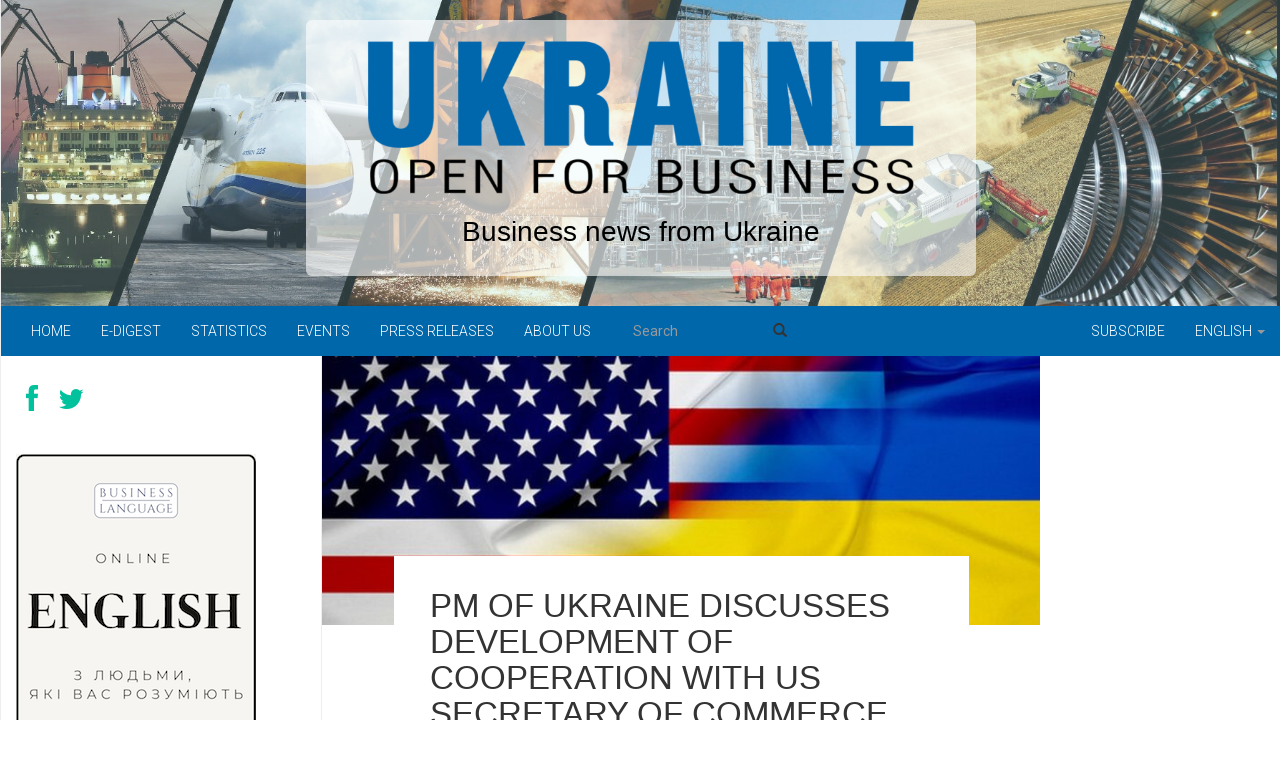

--- FILE ---
content_type: text/html; charset=UTF-8
request_url: https://open4business.com.ua/en/pm-of-ukraine-discusses-development-of-cooperation-with-us-secretary-of-commerce/
body_size: 9000
content:
<!DOCTYPE html>
<html lang="en-US">
<head>
  <meta charset="utf-8">
  <meta name="viewport" content="width=device-width, initial-scale=1.0">
  <title>PM OF UKRAINE DISCUSSES DEVELOPMENT OF COOPERATION WITH US SECRETARY OF COMMERCE &#8211; Ukraine open for business</title>
<link rel='dns-prefetch' href='//s.w.org' />
<link rel="alternate" type="application/rss+xml" title="Ukraine open for business &raquo; Feed" href="https://open4business.com.ua/en/feed/" />
<link rel="alternate" type="application/rss+xml" title="Ukraine open for business &raquo; Comments Feed" href="https://open4business.com.ua/en/comments/feed/" />
<link rel="alternate" type="text/calendar" title="Ukraine open for business &raquo; iCal Feed" href="https://open4business.com.ua/events/?ical=1" />
		<script type="text/javascript">
			window._wpemojiSettings = {"baseUrl":"https:\/\/s.w.org\/images\/core\/emoji\/12.0.0-1\/72x72\/","ext":".png","svgUrl":"https:\/\/s.w.org\/images\/core\/emoji\/12.0.0-1\/svg\/","svgExt":".svg","source":{"concatemoji":"https:\/\/open4business.com.ua\/wp-includes\/js\/wp-emoji-release.min.js?ver=5.4.18"}};
			/*! This file is auto-generated */
			!function(e,a,t){var n,r,o,i=a.createElement("canvas"),p=i.getContext&&i.getContext("2d");function s(e,t){var a=String.fromCharCode;p.clearRect(0,0,i.width,i.height),p.fillText(a.apply(this,e),0,0);e=i.toDataURL();return p.clearRect(0,0,i.width,i.height),p.fillText(a.apply(this,t),0,0),e===i.toDataURL()}function c(e){var t=a.createElement("script");t.src=e,t.defer=t.type="text/javascript",a.getElementsByTagName("head")[0].appendChild(t)}for(o=Array("flag","emoji"),t.supports={everything:!0,everythingExceptFlag:!0},r=0;r<o.length;r++)t.supports[o[r]]=function(e){if(!p||!p.fillText)return!1;switch(p.textBaseline="top",p.font="600 32px Arial",e){case"flag":return s([127987,65039,8205,9895,65039],[127987,65039,8203,9895,65039])?!1:!s([55356,56826,55356,56819],[55356,56826,8203,55356,56819])&&!s([55356,57332,56128,56423,56128,56418,56128,56421,56128,56430,56128,56423,56128,56447],[55356,57332,8203,56128,56423,8203,56128,56418,8203,56128,56421,8203,56128,56430,8203,56128,56423,8203,56128,56447]);case"emoji":return!s([55357,56424,55356,57342,8205,55358,56605,8205,55357,56424,55356,57340],[55357,56424,55356,57342,8203,55358,56605,8203,55357,56424,55356,57340])}return!1}(o[r]),t.supports.everything=t.supports.everything&&t.supports[o[r]],"flag"!==o[r]&&(t.supports.everythingExceptFlag=t.supports.everythingExceptFlag&&t.supports[o[r]]);t.supports.everythingExceptFlag=t.supports.everythingExceptFlag&&!t.supports.flag,t.DOMReady=!1,t.readyCallback=function(){t.DOMReady=!0},t.supports.everything||(n=function(){t.readyCallback()},a.addEventListener?(a.addEventListener("DOMContentLoaded",n,!1),e.addEventListener("load",n,!1)):(e.attachEvent("onload",n),a.attachEvent("onreadystatechange",function(){"complete"===a.readyState&&t.readyCallback()})),(n=t.source||{}).concatemoji?c(n.concatemoji):n.wpemoji&&n.twemoji&&(c(n.twemoji),c(n.wpemoji)))}(window,document,window._wpemojiSettings);
		</script>
		<style type="text/css">
img.wp-smiley,
img.emoji {
	display: inline !important;
	border: none !important;
	box-shadow: none !important;
	height: 1em !important;
	width: 1em !important;
	margin: 0 .07em !important;
	vertical-align: -0.1em !important;
	background: none !important;
	padding: 0 !important;
}
</style>
	<link rel='stylesheet' id='tribe-common-skeleton-style-css'  href='https://open4business.com.ua/wp-content/plugins/the-events-calendar/common/src/resources/css/common-skeleton.min.css?ver=4.12.18' type='text/css' media='all' />
<link rel='stylesheet' id='tribe-tooltip-css'  href='https://open4business.com.ua/wp-content/plugins/the-events-calendar/common/src/resources/css/tooltip.min.css?ver=4.12.18' type='text/css' media='all' />
<link rel='stylesheet' id='wp-block-library-css'  href='https://open4business.com.ua/wp-includes/css/dist/block-library/style.min.css?ver=5.4.18' type='text/css' media='all' />
<link rel='https://api.w.org/' href='https://open4business.com.ua/wp-json/' />
<link rel="EditURI" type="application/rsd+xml" title="RSD" href="https://open4business.com.ua/xmlrpc.php?rsd" />
<link rel="wlwmanifest" type="application/wlwmanifest+xml" href="https://open4business.com.ua/wp-includes/wlwmanifest.xml" /> 
<link rel='prev' title='FERREXPO INCREASES NET PROFIT TO $871 MLN IN 2021' href='https://open4business.com.ua/en/ferrexpo-increases-net-profit-to-871-mln-in-2021/' />
<link rel='next' title='GERMAN CHANCELLOR SCHOLZ: RUSSIA WILL REMAIN UNDER SANCTIONS IF THERE IS NO PEACE AGREEMENT ON UKRAINE' href='https://open4business.com.ua/en/german-chancellor-scholz-russia-will-remain-under-sanctions-if-there-is-no-peace-agreement-on-ukraine/' />
<meta name="generator" content="WordPress 5.4.18" />
<link rel="canonical" href="https://open4business.com.ua/en/pm-of-ukraine-discusses-development-of-cooperation-with-us-secretary-of-commerce/" />
<link rel='shortlink' href='https://open4business.com.ua/?p=82863' />
<link rel="alternate" type="application/json+oembed" href="https://open4business.com.ua/wp-json/oembed/1.0/embed?url=https%3A%2F%2Fopen4business.com.ua%2Fen%2Fpm-of-ukraine-discusses-development-of-cooperation-with-us-secretary-of-commerce%2F" />
<link rel="alternate" type="text/xml+oembed" href="https://open4business.com.ua/wp-json/oembed/1.0/embed?url=https%3A%2F%2Fopen4business.com.ua%2Fen%2Fpm-of-ukraine-discusses-development-of-cooperation-with-us-secretary-of-commerce%2F&#038;format=xml" />
<meta name="tec-api-version" content="v1"><meta name="tec-api-origin" content="https://open4business.com.ua"><link rel="https://theeventscalendar.com/" href="https://open4business.com.ua/wp-json/tribe/events/v1/" /><link rel="icon" href="https://open4business.com.ua/wp-content/uploads/2017/01/cropped-open4blogo-300x300.png" sizes="32x32" />
<link rel="icon" href="https://open4business.com.ua/wp-content/uploads/2017/01/cropped-open4blogo-300x300.png" sizes="192x192" />
<link rel="apple-touch-icon" href="https://open4business.com.ua/wp-content/uploads/2017/01/cropped-open4blogo-300x300.png" />
<meta name="msapplication-TileImage" content="https://open4business.com.ua/wp-content/uploads/2017/01/cropped-open4blogo-300x300.png" />
  <meta name="theme-color" content="#0067ab">
  <meta name="msapplication-navbutton-color" content="#0067ab">
  <meta name="apple-mobile-web-app-capable" content="yes">
  <meta name="apple-mobile-web-app-status-bar-style" content="black-translucent">
  <link rel="icon" href="https://open4business.com.ua/wp-content/themes/fullby/img/favicon.ico" type="image/x-icon">
  <link href="https://open4business.com.ua/wp-content/themes/fullby/css/bootstrap.css" rel="stylesheet">
  <link rel="stylesheet" href="https://open4business.com.ua/wp-content/themes/fullby/font-awesome/css/font-awesome.min.css">
  <link href="https://open4business.com.ua/wp-content/themes/fullby/style.css" rel="stylesheet">
  <link href='https://fonts.googleapis.com/css?family=Lato:300,400,700,900,100' rel='stylesheet' type='text/css'>
  <link rel="preconnect" href="https://fonts.gstatic.com">
  <link href="https://fonts.googleapis.com/css2?family=Roboto:wght@100;300;400;700;900&display=swap" rel="stylesheet">
  <link rel="stylesheet" href="https://cdn.jsdelivr.net/npm/bootstrap-icons@1.11.3/font/bootstrap-icons.min.css">
  
  <!-- Open Graph and Twitter Card Meta Tags -->
          <meta property="og:title" content="PM OF UKRAINE DISCUSSES DEVELOPMENT OF COOPERATION WITH US SECRETARY OF COMMERCE" />
    <meta property="og:description" content="Prime Minister of Ukraine Denys Shmygal discussed with US Secretary of Commerce Gina Raimondo the development of bilateral trade and the reduction of trade barriers. “Denis Shmihal noted the importance of continuing and strengthening sanctions pressure on Russia in order to reduce its ability to finance the war against Ukraine. An important blow to bleed [&hellip;]" />
    <meta property="og:image" content="https://open4business.com.ua/wp-content/uploads/2022/04/lfhfnffz0odq.jpg" />
    <meta property="og:url" content="https://open4business.com.ua/en/pm-of-ukraine-discusses-development-of-cooperation-with-us-secretary-of-commerce/" />
    <meta property="og:type" content="article" />
    <meta name="twitter:card" content="summary_large_image" />
    <meta name="twitter:title" content="PM OF UKRAINE DISCUSSES DEVELOPMENT OF COOPERATION WITH US SECRETARY OF COMMERCE" />
    <meta name="twitter:description" content="Prime Minister of Ukraine Denys Shmygal discussed with US Secretary of Commerce Gina Raimondo the development of bilateral trade and the reduction of trade barriers. “Denis Shmihal noted the importance of continuing and strengthening sanctions pressure on Russia in order to reduce its ability to finance the war against Ukraine. An important blow to bleed [&hellip;]" />
    <meta name="twitter:image" content="https://open4business.com.ua/wp-content/uploads/2022/04/lfhfnffz0odq.jpg" />
    <meta name="twitter:url" content="https://open4business.com.ua/en/pm-of-ukraine-discusses-development-of-cooperation-with-us-secretary-of-commerce/" />
    
  <!-- Just for debugging purposes. Don't actually copy this line! -->
  <!--[if lt IE 9]><script src="../../docs-assets/js/ie8-responsive-file-warning.js"></script><![endif]-->
  <!-- HTML5 shim and Respond.js IE8 support of HTML5 elements and media queries -->
  <!--[if lt IE 9]>
    <script src="https://oss.maxcdn.com/libs/html5shiv/3.7.0/html5shiv.js"></script>
    <script src="https://oss.maxcdn.com/libs/respond.js/1.3.0/respond.min.js"></script>
  <![endif]-->
  <!-- Google tag (gtag.js) -->
  <script async src="https://www.googletagmanager.com/gtag/js?id=G-YHQTH2J7EL"></script>
  <script>
    window.dataLayer = window.dataLayer || [];
    function gtag(){dataLayer.push(arguments);}
    gtag('js', new Date());
    gtag('config', 'G-YHQTH2J7EL');
  </script>
  <script src="https://cdn.gravitec.net/storage/28c2315ac9b319215fa6dc793d295839/client.js" async></script>
  <title>PM OF UKRAINE DISCUSSES DEVELOPMENT OF COOPERATION WITH US SECRETARY OF COMMERCE &#8211; Ukraine open for business</title>
<link rel='dns-prefetch' href='//s.w.org' />
<link rel="alternate" type="application/rss+xml" title="Ukraine open for business &raquo; Feed" href="https://open4business.com.ua/en/feed/" />
<link rel="alternate" type="application/rss+xml" title="Ukraine open for business &raquo; Comments Feed" href="https://open4business.com.ua/en/comments/feed/" />
<link rel="alternate" type="text/calendar" title="Ukraine open for business &raquo; iCal Feed" href="https://open4business.com.ua/events/?ical=1" />
<script type='text/javascript' src='https://open4business.com.ua/wp-includes/js/wp-embed.min.js?ver=5.4.18'></script>
<link rel='https://api.w.org/' href='https://open4business.com.ua/wp-json/' />
<link rel="EditURI" type="application/rsd+xml" title="RSD" href="https://open4business.com.ua/xmlrpc.php?rsd" />
<link rel="wlwmanifest" type="application/wlwmanifest+xml" href="https://open4business.com.ua/wp-includes/wlwmanifest.xml" /> 
<link rel='prev' title='FERREXPO INCREASES NET PROFIT TO $871 MLN IN 2021' href='https://open4business.com.ua/en/ferrexpo-increases-net-profit-to-871-mln-in-2021/' />
<link rel='next' title='GERMAN CHANCELLOR SCHOLZ: RUSSIA WILL REMAIN UNDER SANCTIONS IF THERE IS NO PEACE AGREEMENT ON UKRAINE' href='https://open4business.com.ua/en/german-chancellor-scholz-russia-will-remain-under-sanctions-if-there-is-no-peace-agreement-on-ukraine/' />
<meta name="generator" content="WordPress 5.4.18" />
<link rel="canonical" href="https://open4business.com.ua/en/pm-of-ukraine-discusses-development-of-cooperation-with-us-secretary-of-commerce/" />
<link rel='shortlink' href='https://open4business.com.ua/?p=82863' />
<link rel="alternate" type="application/json+oembed" href="https://open4business.com.ua/wp-json/oembed/1.0/embed?url=https%3A%2F%2Fopen4business.com.ua%2Fen%2Fpm-of-ukraine-discusses-development-of-cooperation-with-us-secretary-of-commerce%2F" />
<link rel="alternate" type="text/xml+oembed" href="https://open4business.com.ua/wp-json/oembed/1.0/embed?url=https%3A%2F%2Fopen4business.com.ua%2Fen%2Fpm-of-ukraine-discusses-development-of-cooperation-with-us-secretary-of-commerce%2F&#038;format=xml" />
<meta name="tec-api-version" content="v1"><meta name="tec-api-origin" content="https://open4business.com.ua"><link rel="https://theeventscalendar.com/" href="https://open4business.com.ua/wp-json/tribe/events/v1/" /><link rel="icon" href="https://open4business.com.ua/wp-content/uploads/2017/01/cropped-open4blogo-300x300.png" sizes="32x32" />
<link rel="icon" href="https://open4business.com.ua/wp-content/uploads/2017/01/cropped-open4blogo-300x300.png" sizes="192x192" />
<link rel="apple-touch-icon" href="https://open4business.com.ua/wp-content/uploads/2017/01/cropped-open4blogo-300x300.png" />
<meta name="msapplication-TileImage" content="https://open4business.com.ua/wp-content/uploads/2017/01/cropped-open4blogo-300x300.png" />
</head>

<body class="post-template-default single single-post postid-82863 single-format-standard tribe-no-js">
  <div class="container-fluid homeimg">
    <div class="overlay">
      <div class="container" style="max-width:700px;">
        <div class="jumbotron" style="margin-top:20px;">
          <a href="https://open4business.com.ua/en/">
            <img class="img-responsive" src="/wp-content/uploads/2015/03/logo_n2.png" alt="Business news from Ukraine">
          </a>
          <div class="text-center">
            <h1 style="color:#000000; font-size:28px;">Business news from Ukraine</h1>
          </div>
        </div>
      </div>
    </div>
  </div>

  <div class="navbar navbar-inverse navbar-sub">
    <div class="navbar-header">
      <div class="visible-xs lang_xs">
        <ul id="menu-right" class="nav navbar-nav"><li id="menu-item-53588" class="menu-item menu-item-type-post_type menu-item-object-page menu-item-53588"><a title="Subscribe" href="https://open4business.com.ua/en/subscribe/">Subscribe</a></li>
<li id="menu-item-53584" class="pll-parent-menu-item menu-item menu-item-type-custom menu-item-object-custom menu-item-has-children menu-item-53584 dropdown"><a title="English" href="#" data-toggle="dropdown" class="dropdown-toggle">English <span class="caret"></span></a>
<ul role="menu" class=" dropdown-menu">
	<li class="lang-item lang-item-17996 lang-item-uk no-translation lang-item-first menu-item menu-item-type-custom menu-item-object-custom menu-item-53584-uk"><a title="Українська" href="https://open4business.com.ua/" hreflang="uk" lang="uk">Українська</a></li>
	<li class="lang-item lang-item-8 lang-item-de no-translation menu-item menu-item-type-custom menu-item-object-custom menu-item-53584-de"><a title="Deutsch" href="https://open4business.com.ua/de/" hreflang="de-DE" lang="de-DE">Deutsch</a></li>
	<li class="lang-item lang-item-18001 lang-item-ru no-translation menu-item menu-item-type-custom menu-item-object-custom menu-item-53584-ru"><a title="Русский" href="https://open4business.com.ua/ru/" hreflang="ru-RU" lang="ru-RU">Русский</a></li>
	<li class="lang-item lang-item-59512 lang-item-es no-translation menu-item menu-item-type-custom menu-item-object-custom menu-item-53584-es"><a title="Español" href="https://open4business.com.ua/es/" hreflang="es-ES" lang="es-ES">Español</a></li>
	<li class="lang-item lang-item-77582 lang-item-zh no-translation menu-item menu-item-type-custom menu-item-object-custom menu-item-53584-zh"><a title="中文 (中国)" href="https://open4business.com.ua/zh/" hreflang="zh-CN" lang="zh-CN">中文 (中国)</a></li>
</ul>
</li>
</ul>      </div>
      <button type="button" class="navbar-toggle" data-toggle="collapse" data-target="#mainmenu">
        <span class="icon-bar"></span>
        <span class="icon-bar"></span>
        <span class="icon-bar"></span>
      </button>
    </div>
    <div id="mainmenu" class="collapse navbar-collapse">
      <ul id="menu-mainm" class="nav navbar-nav"><li id="menu-item-186" class="menu-item menu-item-type-custom menu-item-object-custom menu-item-186"><a title="Home" href="/en/">Home</a></li>
<li id="menu-item-182" class="menu-item menu-item-type-post_type menu-item-object-page menu-item-182"><a title="E-digest" href="https://open4business.com.ua/en/digest/">E-digest</a></li>
<li id="menu-item-11013" class="menu-item menu-item-type-taxonomy menu-item-object-category menu-item-11013"><a title="Statistics" href="https://open4business.com.ua/en/category/statistics/">Statistics</a></li>
<li id="menu-item-183765" class="menu-item menu-item-type-custom menu-item-object-custom menu-item-183765"><a title="Events" href="/events/">Events</a></li>
<li id="menu-item-52079" class="menu-item menu-item-type-taxonomy menu-item-object-category menu-item-52079"><a title="PRESS RELEASES" href="https://open4business.com.ua/en/category/press-release/">PRESS RELEASES</a></li>
<li id="menu-item-185" class="menu-item menu-item-type-post_type menu-item-object-page menu-item-185"><a title="About us" href="https://open4business.com.ua/en/about/">About us</a></li>
</ul>      <div class="col-sm-2 col-md-2 pull-left search-cont">
        <form class="navbar-form" role="search" method="get" action="https://open4business.com.ua/en">
          <div class="input-group">
            <input type="text" class="form-control" placeholder="Search" name="s" id="srch-term">
            <div class="input-group-btn">
              <button class="btn btn-default" type="submit"><i class="glyphicon glyphicon-search"></i></button>
            </div>
          </div>
        </form>
      </div>
      <div class="pull-right navbar-nav nav hidden-xs">
        <ul id="menu-right-1" class="nav navbar-nav navbar-right"><li class="menu-item menu-item-type-post_type menu-item-object-page menu-item-53588"><a title="Subscribe" href="https://open4business.com.ua/en/subscribe/">Subscribe</a></li>
<li class="pll-parent-menu-item menu-item menu-item-type-custom menu-item-object-custom menu-item-has-children menu-item-53584 dropdown"><a title="English" href="#" data-toggle="dropdown" class="dropdown-toggle">English <span class="caret"></span></a>
<ul role="menu" class=" dropdown-menu">
	<li class="lang-item lang-item-17996 lang-item-uk no-translation lang-item-first menu-item menu-item-type-custom menu-item-object-custom menu-item-53584-uk"><a title="Українська" href="https://open4business.com.ua/" hreflang="uk" lang="uk">Українська</a></li>
	<li class="lang-item lang-item-8 lang-item-de no-translation menu-item menu-item-type-custom menu-item-object-custom menu-item-53584-de"><a title="Deutsch" href="https://open4business.com.ua/de/" hreflang="de-DE" lang="de-DE">Deutsch</a></li>
	<li class="lang-item lang-item-18001 lang-item-ru no-translation menu-item menu-item-type-custom menu-item-object-custom menu-item-53584-ru"><a title="Русский" href="https://open4business.com.ua/ru/" hreflang="ru-RU" lang="ru-RU">Русский</a></li>
	<li class="lang-item lang-item-59512 lang-item-es no-translation menu-item menu-item-type-custom menu-item-object-custom menu-item-53584-es"><a title="Español" href="https://open4business.com.ua/es/" hreflang="es-ES" lang="es-ES">Español</a></li>
	<li class="lang-item lang-item-77582 lang-item-zh no-translation menu-item menu-item-type-custom menu-item-object-custom menu-item-53584-zh"><a title="中文 (中国)" href="https://open4business.com.ua/zh/" hreflang="zh-CN" lang="zh-CN">中文 (中国)</a></li>
</ul>
</li>
</ul>      </div>
    </div><!--/.nav-collapse -->
  </div>
	<div class="col-md-9 single">
		<div class="col-md-9 single-in">
							                    <img width="800" height="300" src="https://open4business.com.ua/wp-content/uploads/2022/04/lfhfnffz0odq-800x300.jpg" class="sing-cop wp-post-image" alt="" />                				<div class="sing-tit-cont">
					<h3 class="sing-tit">PM OF UKRAINE DISCUSSES DEVELOPMENT OF COOPERATION WITH US SECRETARY OF COMMERCE</h3>
					<p class="meta">
						<i class="fa fa-clock-o"></i> 22 April , 2022  &nbsp;
							             							</p>
				</div>
				<div class="sing-cont">
					<div class="sing-spacer">
						<p>Prime Minister of Ukraine Denys Shmygal discussed with US Secretary of Commerce Gina Raimondo the development of bilateral trade and the reduction of trade barriers.<br />
“Denis Shmihal noted the importance of continuing and strengthening sanctions pressure on Russia in order to reduce its ability to finance the war against Ukraine. An important blow to bleed the Russian economy and the Russian military machine should be the sanctions of the energy sector. According to the head of government, this concerns the imposition by partner countries of an embargo on the import of oil, gas, coal and nuclear fuel from Russia,&#8221; the government&#8217;s press service said in a statement.<br />
Shmyhal urged countries to look for ways to diversify sources of nuclear fuel supplies to reduce dependence on Russia.<br />
The prime minister also focused on the need to identify and eliminate any loopholes and potential opportunities for Russia to circumvent the already imposed sanctions.<br />
&#8220;Russia is trying to adapt to some sanctions with the help of certain countries and companies. We will work with our partners to eliminate such opportunities for Russia,&#8221; he stressed.<br />
It is noted6 that one of the most important tracks, according to Shmyhal, is a large-scale restriction of Russia&#8217;s trade opportunities while expanding the opportunities for unhindered trade for Ukraine by reducing import quotas and barriers for strategic sectors of Ukrainian industry.<br />
According to him, along with the financial support of international partners, it is equally important for Ukraine to open new markets for Ukrainian-made products, in particular, this applies to products of the steel industry and the agro-industrial complex.<br />
In particular, Shmyhal noted that the release of Ukrainian steel from US duties would allow for a stable supply of metallurgical enterprises with orders, and thousands of Ukrainian metallurgists with jobs.</p>
												<p>
															<span class="tag"> <i class="fa fa-tag"></i> <a href="https://open4business.com.ua/en/tag/cooperation/" rel="tag">COOPERATION</a>, <a href="https://open4business.com.ua/en/tag/pm/" rel="tag">PM</a>, <a href="https://open4business.com.ua/en/tag/ukraine/" rel="tag">UKRAINE</a>, <a href="https://open4business.com.ua/en/tag/us/" rel="tag">US</a> </span>
													</p>


          <div class="share-buttons">
              <p class="share_txt"><strong>Share this:</strong></p>
              <a href="https://www.facebook.com/sharer/sharer.php?u=https%3A%2F%2Fopen4business.com.ua%2Fen%2Fpm-of-ukraine-discusses-development-of-cooperation-with-us-secretary-of-commerce%2F" target="_blank" class="btn btn-default btn-share">
                  <i class="bi bi-facebook"></i> Facebook
              </a>
              <a href="https://twitter.com/intent/tweet?text=PM+OF+UKRAINE+DISCUSSES+DEVELOPMENT+OF+COOPERATION+WITH+US+SECRETARY+OF+COMMERCE+https%3A%2F%2Fopen4business.com.ua%2Fen%2Fpm-of-ukraine-discusses-development-of-cooperation-with-us-secretary-of-commerce%2F" target="_blank" class="btn btn-default btn-share">
                  <i class="bi bi-twitter"></i> Twitter
              </a>
              <a href="https://www.linkedin.com/shareArticle?mini=true&url=https%3A%2F%2Fopen4business.com.ua%2Fen%2Fpm-of-ukraine-discusses-development-of-cooperation-with-us-secretary-of-commerce%2F&title=PM+OF+UKRAINE+DISCUSSES+DEVELOPMENT+OF+COOPERATION+WITH+US+SECRETARY+OF+COMMERCE" target="_blank" class="btn btn-default btn-share">
                  <i class="bi bi-linkedin"></i> LinkedIn
              </a>
              <a href="https://t.me/share/url?url=https%3A%2F%2Fopen4business.com.ua%2Fen%2Fpm-of-ukraine-discusses-development-of-cooperation-with-us-secretary-of-commerce%2F&text=PM+OF+UKRAINE+DISCUSSES+DEVELOPMENT+OF+COOPERATION+WITH+US+SECRETARY+OF+COMMERCE" target="_blank" class="btn btn-default btn-share">
                  <i class="bi bi-telegram"></i> Telegram
              </a>
              <a href="mailto:?subject=PM+OF+UKRAINE+DISCUSSES+DEVELOPMENT+OF+COOPERATION+WITH+US+SECRETARY+OF+COMMERCE&body=https%3A%2F%2Fopen4business.com.ua%2Fen%2Fpm-of-ukraine-discusses-development-of-cooperation-with-us-secretary-of-commerce%2F" target="_blank" class="btn btn-default btn-share">
                  <i class="bi bi-envelope"></i> Email
              </a>
          </div>



            <div class="banner_article">
              <div class="custom-ads">
                <a href="https://expertsclub.eu/" target="_blank">
                    <img src="https://open4business.com.ua/wp-content/uploads/2025/09/photo_2025-09-01_17-23-41.jpg" 
                         alt="expertsclub">
                </a>
            </div>
                                      <div class="related-posts mt-4">
                            <p><strong>Related:<strong></p>
                            <div class="row">
                                                                    <div class="col-md-4 mb-4">
                                        <div class="card h-100">
                                            <a href="https://open4business.com.ua/en/gold-and-bitcoin-plummet-after-record-growth-us-stocks-in-red/">
                                                <img width="300" height="200" src="https://open4business.com.ua/wp-content/uploads/2026/01/screenshot_32-1-300x200.jpg" class="card-img-top img-fluid wp-post-image" alt="" />                                            </a>
                                            <div class="card-body">
                                                <h5 class="card-title"><a href="https://open4business.com.ua/en/gold-and-bitcoin-plummet-after-record-growth-us-stocks-in-red/" class="text-dark">Gold and Bitcoin plummet after record growth, US stocks in red</a></h5>
                                            </div>
                                        </div>
                                    </div>
                                                                    <div class="col-md-4 mb-4">
                                        <div class="card h-100">
                                            <a href="https://open4business.com.ua/en/ukraine-and-uae-promote-agri-hub-projects-and-food-from-ukraine-program/">
                                                <img width="300" height="169" src="https://open4business.com.ua/wp-content/uploads/2026/01/cypc5dzo04vh-300x169.jpg" class="card-img-top img-fluid wp-post-image" alt="" />                                            </a>
                                            <div class="card-body">
                                                <h5 class="card-title"><a href="https://open4business.com.ua/en/ukraine-and-uae-promote-agri-hub-projects-and-food-from-ukraine-program/" class="text-dark">Ukraine and UAE promote agri-hub projects and Food from Ukraine program</a></h5>
                                            </div>
                                        </div>
                                    </div>
                                                                    <div class="col-md-4 mb-4">
                                        <div class="card h-100">
                                            <a href="https://open4business.com.ua/en/every-third-pensioner-in-ukraine-lives-on-only-uah-3250/">
                                                <img width="300" height="225" src="https://open4business.com.ua/wp-content/uploads/2026/01/ovpendatabot1-5-300x225.png" class="card-img-top img-fluid wp-post-image" alt="" />                                            </a>
                                            <div class="card-body">
                                                <h5 class="card-title"><a href="https://open4business.com.ua/en/every-third-pensioner-in-ukraine-lives-on-only-uah-3250/" class="text-dark">Every third pensioner in Ukraine lives on only UAH 3,250</a></h5>
                                            </div>
                                        </div>
                                    </div>
                                                            </div>
                        </div>
                    
						</div>
					</div>
				</div>
				        		</div>
	</div>

	<div class="col-md-3 sidebar">
		<div class="social">
		<a href="https://www.facebook.com/ukraineopen4business" target="_blank"><i class="fa fa-facebook fa-2x"></i></a>
		<a href="https://twitter.com/uaopen4business" target="_blank"><i class="fa fa-twitter fa-2x"></i></a>
</div>

  <div class="custom-ads">
                <a href="https://www.english.kh.ua/" target="_blank">
                    <img src="https://open4business.com.ua/wp-content/uploads/2025/10/english240x350_1.png" 
                         alt="english.kh.ua">
                </a>
            </div>  <div class="custom-ads">
                <a href="http://relocation.com.ua/" target="_blank">
                    <img src="https://open4business.com.ua/wp-content/uploads/2025/10/screenshot_47.jpg" 
                         alt="relocation">
                </a>
            </div>  <div class="custom-ads">
                <a href="https://www.youtube.com/@ExpertsClub" target="_blank">
                    <img src="https://open4business.com.ua/wp-content/uploads/2025/10/photo_2025-10-23_11-01-31-1.jpg" 
                         alt="ExpertsClub">
                </a>
            </div>  <div class="custom-ads">
                <a href="https://interfax.com.ua/news/press-release/819672.html" target="_blank">
                    <img src="https://open4business.com.ua/wp-content/uploads/2022/04/screenshot-45.png" 
                         alt="найди">
                </a>
            </div>
<div class="tab-spacer">

</div>

			<div id="recent-posts-2" class="widget widget_recent_entries">		<h3>Recent Post</h3>		<ul>
											<li>
					<a href="https://open4business.com.ua/en/centravis-increased-pipe-exports-to-96-and-doubled-profits-in-2025/">Centravis increased pipe exports to 96% and doubled profits in 2025</a>
									</li>
											<li>
					<a href="https://open4business.com.ua/en/overview-and-forecast-of-hryvnia-exchange-rate-against-key-currencies-from-kyt-group-analysts-7/">Overview and forecast of hryvnia exchange rate against key currencies from KYT Group analysts</a>
									</li>
											<li>
					<a href="https://open4business.com.ua/en/metinvest-extends-its-assistance-program-for-newlyweds-and-parents-until-2026/">Metinvest extends its assistance program for newlyweds and parents until 2026</a>
									</li>
											<li>
					<a href="https://open4business.com.ua/en/national-securities-and-stock-market-commission-of-ukraine-has-updated-its-list-of-unreliable-investment-projects/">National Securities and Stock Market Commission of Ukraine has updated its list of unreliable investment projects</a>
									</li>
											<li>
					<a href="https://open4business.com.ua/en/bitcoin-fell-to-81000-due-to-risk-aversion-and-etf-leaks-fixygen-analysis/">Bitcoin fell to $81,000 due to risk aversion and ETF leaks — Fixygen analysis</a>
									</li>
					</ul>
		</div>	</div>

<div class="footer">
	<div class="container">
		<p>&copy; 2016-2026, Open4Business. All rights reserved.</p>
		<p>All news and diagrams placed on this Web site is made for internal use. Its reproduction or distribution in any form are welcome in case of placing a direct hyperlink to a source. Reproduction or distribution of information which contains Interfax-Ukraine as a source is prohibited without the written permission from the Interfax-Ukraine news agency. Photoes placed on this site are taken from open sources only; rightholder are welcome to make demands to info@open4business.com.ua , in this case we are ready to put your copyright to a photo or replace it.</p>
	</div>
	<hr>
	<div class="container">
		<span><a style="color: #fff" title="open4business.com.ua" href="https://open4business.com.ua" target="_blank">open4business.com.ua</a> | <a style="color: #fff" title="Interfax-Ukraine" href="https://interfax.com.ua" target="_blank">Interfax-Ukraine</a></span>
	</div>
</div>

<!-- Bootstrap core JavaScript
================================================== -->
<!-- Placed at the end of the document so the pages load faster -->
<script src="https://code.jquery.com/jquery-1.12.4.min.js" integrity="sha256-ZosEbRLbNQzLpnKIkEdrPv7lOy9C27hHQ+Xp8a4MxAQ=" crossorigin="anonymous"></script>
<script src="https://open4business.com.ua/wp-content/themes/fullby/js/bootstrap.min.js"></script>
<script src="https://open4business.com.ua/wp-content/themes/fullby/js/isotope.js"></script>
   
<script>
(function ($) {
	var $container = $('.grid'),
		colWidth = function () {
			var w = $container.width(), 
				columnNum = 1,
				columnWidth = 0;
			if (w > 1200) {
				columnNum  = 4;
			} else if (w > 900) {
				columnNum  = 3;
			} else if (w > 600) {
				columnNum  = 2;
			} else if (w > 300) {
				columnNum  = 1;
			}
			columnWidth = Math.floor(w/columnNum);
			$container.find('.item').each(function() {
				var $item = $(this),
					multiplier_w = $item.attr('class').match(/item-w(\d)/),
					multiplier_h = $item.attr('class').match(/item-h(\d)/),
					width = multiplier_w ? columnWidth*multiplier_w[1]-10 : columnWidth-10,
					height = multiplier_h ? columnWidth*multiplier_h[1]*0.5-40 : columnWidth*0.5-40;
				$item.css({
					width: width,
					//height: height
				});
			});
			return columnWidth;
		},
		isotope = function () {
			$container.imagesLoaded( function(){
				$container.isotope({
					resizable: false,
					itemSelector: '.item',
					masonry: {
						columnWidth: colWidth(),
						gutterWidth: 20
					}
				});
			});
		};
		
	isotope();
	
	$(window).smartresize(isotope);
	
	//image fade
	$('.item img').hide().one("load",function(){
    	$(this).fadeIn(500);
    }).each(function(){
    	if(this.complete) $(this).trigger("load");
    });
    
    //tab sidebar
    $('#myTab a').click(function (e) {
	  e.preventDefault()
	  $(this).tab('show')
	})

	
}(jQuery));


</script>
<script type="application/ld+json">
{
  "@context" : "https://schema.org",
  "@type" : "Organization",
  "name" : "Ukraine open for business",
  "url" : "https://open4business.com.ua/",
  "sameAs" : [
    "https://www.facebook.com/ukraineopen4business",
    "https://twitter.com/uaopen4business",
    "https://www.google.com/+Open4businessUaUA"
  ]
}
</script>

			<script>
		( function ( body ) {
			'use strict';
			body.className = body.className.replace( /\btribe-no-js\b/, 'tribe-js' );
		} )( document.body );
		</script>
		<script> /* <![CDATA[ */var tribe_l10n_datatables = {"aria":{"sort_ascending":": activate to sort column ascending","sort_descending":": activate to sort column descending"},"length_menu":"Show _MENU_ entries","empty_table":"No data available in table","info":"Showing _START_ to _END_ of _TOTAL_ entries","info_empty":"Showing 0 to 0 of 0 entries","info_filtered":"(filtered from _MAX_ total entries)","zero_records":"No matching records found","search":"Search:","all_selected_text":"All items on this page were selected. ","select_all_link":"Select all pages","clear_selection":"Clear Selection.","pagination":{"all":"All","next":"Next","previous":"Previous"},"select":{"rows":{"0":"","_":": Selected %d rows","1":": Selected 1 row"}},"datepicker":{"dayNames":["Sunday","Monday","Tuesday","Wednesday","Thursday","Friday","Saturday"],"dayNamesShort":["Sun","Mon","Tue","Wed","Thu","Fri","Sat"],"dayNamesMin":["S","M","T","W","T","F","S"],"monthNames":["January","February","March","April","May","June","July","August","September","October","November","December"],"monthNamesShort":["January","February","March","April","May","June","July","August","September","October","November","December"],"monthNamesMin":["Jan","Feb","Mar","Apr","May","Jun","Jul","Aug","Sep","Oct","Nov","Dec"],"nextText":"Next","prevText":"Prev","currentText":"Today","closeText":"Done","today":"Today","clear":"Clear"}};/* ]]> */ </script>
  </body>
</html>
